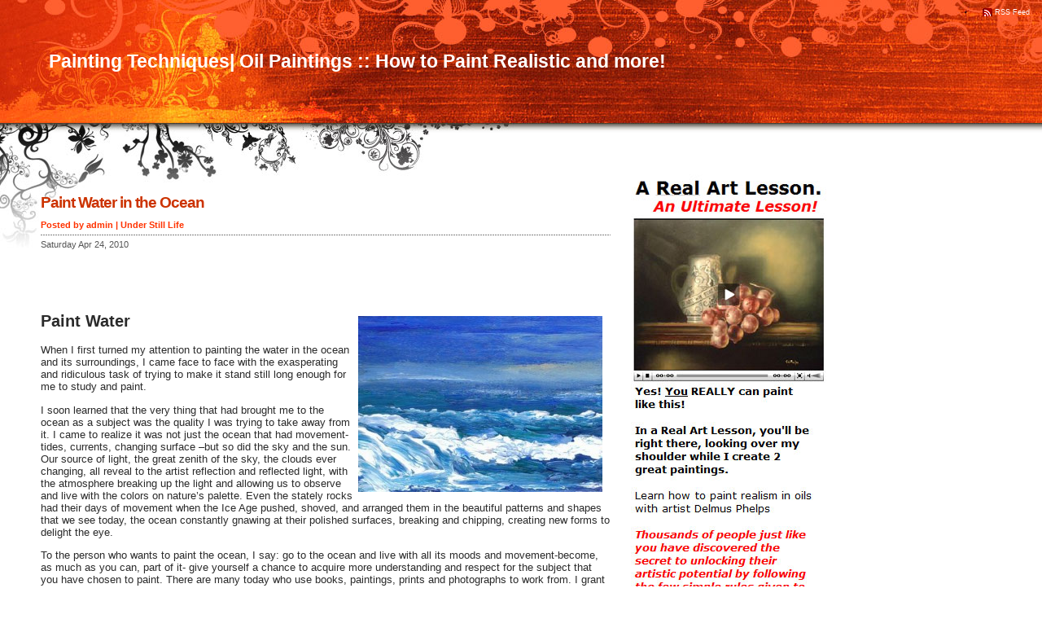

--- FILE ---
content_type: text/html; charset=UTF-8
request_url: http://www.painting-techniques.net/paint-water-in-the-ocean/
body_size: 22275
content:
<!DOCTYPE html PUBLIC "-//W3C//DTD XHTML 1.0 Transitional//EN" "http://www.w3.org/TR/xhtml1/DTD/xhtml1-transitional.dtd">
<html xmlns="http://www.w3.org/1999/xhtml" lang="en-US">
<head>
<meta http-equiv="Content-Type" content="text/html; charset=UTF-8" />

<title> Paint Water in the Ocean : Painting Techniques| Oil Paintings :: How to Paint Realistic and more!</title>

<meta name="generator" content="WordPress 3.6.1" /> <!-- leave this for stats -->
<meta name="google-site-verification" content="RJKPe6278OXn5esh2Ofmvgs6yshy9hjgEZUcrw-tVzQ" />
<link rel="stylesheet" href="http://www.painting-techniques.net/wp-content/themes/orangeart/style.css" type="text/css" media="screen" />
<link rel="alternate" type="application/rss+xml" title="Painting Techniques| Oil Paintings :: How to Paint Realistic and more! RSS Feed" href="http://www.painting-techniques.net/feed/" />
<link rel="pingback" href="http://www.painting-techniques.net/xmlrpc.php" />

<link rel="alternate" type="application/rss+xml" title="Painting Techniques| Oil Paintings :: How to Paint Realistic and more! &raquo; Paint Water in the Ocean Comments Feed" href="http://www.painting-techniques.net/paint-water-in-the-ocean/feed/" />
<link rel='stylesheet' id='tubepress-css'  href='http://www.painting-techniques.net/wp-content/plugins/tubepress/src/main/web/css/tubepress.css?ver=3.6.1' type='text/css' media='all' />
<script type='text/javascript' src='http://www.painting-techniques.net/wp-includes/js/jquery/jquery.js?ver=1.10.2'></script>
<script type='text/javascript' src='http://www.painting-techniques.net/wp-includes/js/jquery/jquery-migrate.min.js?ver=1.2.1'></script>
<script type='text/javascript' src='http://www.painting-techniques.net/wp-content/plugins/tubepress/src/main/web/js/tubepress.js?ver=3.6.1'></script>
<link rel="EditURI" type="application/rsd+xml" title="RSD" href="http://www.painting-techniques.net/xmlrpc.php?rsd" />
<link rel="wlwmanifest" type="application/wlwmanifest+xml" href="http://www.painting-techniques.net/wp-includes/wlwmanifest.xml" /> 
<link rel='prev' title='Oil Painting Lesson Step 6' href='http://www.painting-techniques.net/oil-painting-lesson-step-6/' />
<link rel='next' title='How to Paint Fog?' href='http://www.painting-techniques.net/how-to-paint-fog/' />
<meta name="generator" content="WordPress 3.6.1" />
<link rel='canonical' href='http://www.painting-techniques.net/paint-water-in-the-ocean/' />
<link rel='shortlink' href='http://www.painting-techniques.net/?p=79' />
<!-- HeadSpace SEO 3.6.41 by John Godley - urbangiraffe.com -->
<!-- HeadSpace -->
<script type="text/javascript">var TubePressJsConfig = {"urls":{"base":"http:\/\/www.painting-techniques.net\/wp-content\/plugins\/tubepress"}};</script>
</head>

<body>

<h1><a class="mainlink" href="http://www.painting-techniques.net/">Painting Techniques| Oil Paintings :: How to Paint Realistic and more!</a></h1>
<div id="navbar">

<div class="menu">



</div>

</div>

<div id="rss">

<a href="http://www.painting-techniques.net/feed/">RSS Feed</a>

</div>

<div id="wrapper">
	<div id="main">

	
		<div class="post" id="post-79">
			
        <h3><a class="link" href="http://www.painting-techniques.net/paint-water-in-the-ocean/" rel="bookmark" title="Permanent Link to Paint Water in the Ocean">Paint Water in the Ocean</a></h3>

        <small class="postauthor">Posted by admin | Under <a href="http://www.painting-techniques.net/category/still-life/" title="View all posts in Still Life" rel="category tag">Still Life</a></small>

        <small class="date">Saturday Apr 24, 2010</small>

<script type="text/javascript"><!--
google_ad_client = "ca-pub-5178477000584154";
/* Painting Techniques Small */
google_ad_slot = "9006350669";
google_ad_width = 468;
google_ad_height = 60;
//-->
</script>
<script type="text/javascript"
src="http://pagead2.googlesyndication.com/pagead/show_ads.js">
</script>
		<div class="entry">
				<p><img class="alignnone size-medium wp-image-80" style="float: right; margin: 5px;" title="paint-water-ocean" src="http://painting-techniques.net/wp-content/uploads/2010/04/paint-water-ocean-300x216.jpg" alt="Paint Water in Ocean" width="300" height="216" /></p>
<h2>Paint Water</h2>
<p>When I first turned my attention to painting the water in the ocean and its surroundings, I came face to face with the exasperating and ridiculous task of trying to make it stand still long enough for me to study and paint.</p>
<p>I soon learned that the very thing that had brought me to the ocean as a subject was the quality I was trying to take away from it. I came to realize it was not just the ocean that had movement-tides, currents, changing surface –but so did the sky and the sun. Our source of light, the great zenith of the sky, the clouds ever changing, all reveal to the artist reflection and reflected light, with the atmosphere breaking up the light and allowing us to observe and live with the colors on nature’s palette. Even the stately rocks had their days of movement when the Ice Age pushed, shoved, and arranged them in the beautiful patterns and shapes that we see today, the ocean constantly gnawing at their polished surfaces, breaking and chipping, creating new forms to delight the eye.<span id="more-79"></span></p>
<p>To the person who wants to paint the ocean, I say: go to the ocean and live with all its moods and movement-become, as much as you can, part of it- give yourself a chance to acquire more understanding and respect for the subject that you have chosen to paint. There are many today who use books, paintings, prints and photographs to work from. I grant that they have some merit. By studying them some useful information may be gained-eve something that is bad may point a good direction. But the great lesson is in experiencing the moods of nature, the moods you wish to paint. To paint only the surface of the subject, and the surface may be only paint-skin deep. The true beauty of art lies beyond this point. It lies within the realm of feeling. In order to feel the ocean, one must go to the ocean.</p>
<p>Winslow Homer’s paintings are great, not because of their surface, but because of the depth of emotional knowledge he gathered from his association with his subject. When viewing one of Homer’s paintings, you do not at first sense his paint quality, but you feel a great emotion that comes only from the elements-the ocean, the sky, the wind, and life itself. It goes without saying that the canvases of Homer show great technical skill. An artist’s search for more understanding of his medium and its application never ends. As your knowledge increases, you will be free more and more to express your thoughts.</p>
<p>As for the technical side of painting, leave no stone unturned to increase your understanding of the artist’s materials and their use. You should have a good sound working knowledge of color, linear perspective, aerial perspective, light and its effects, composition, values and what constitutes a good working palette. In this regard, a number of books on the market today will help. From these technical books, you may find he different materials best suited for your own particular needs.</p>
<p>There may be some of you who read this book who only go down to the ocean on occasion to paint. Your first love in painting may lie in another part of nature. Let me assure you that the study of one phase of nature is the same as any other phase. In an obscure back yard, a seed is planted, watered, miraculously springs to life with movement and growth, produces flowers that possess color and scent, then returns new seeds to the earth to repeat he whole beautiful cycle again and again. This is the same explosive sequence you see as great waves crest and rush over rocks to return to the ocean. It is sometimes a great comfort to know that your fellow artist painting a different subject has the same unending search into nature as you have. It is only his interpretation that differs, along with his manner or style.</p>
<p>It would be best if I did not have to say a word about style. There seems to be a great seeking on the part of some students for a style. This is too bad, for there is little enough time to paint without wasting it on something hat exists from the very beginning, something that will develop naturally as you become more proficient. Your style is as your handwriting, a part of you. What you are is what your style will be.</p>
<p>To the beginner, one of the most frustrating studies to cope with is the movement of the ocean and foam breaking in and around the rocks. At times what is happening can be seen very clearly and is very obvious. Other times, it seems like utter confusion and chaos. So many factors come into play that some form of organization must be evolved to help study this seemingly erratic behavior.</p>
<p>If you are making your studies of wave movements at high tide and some of the action is unexplainable, be sure to return to the same spot at halftide, then again at low tide. Some of the action may be due to the formation of the ledges and the rocks beneath the surface. ocean can ricochet from one unseen surface of a ledge of rocks to another, creating turbulence that seems unexplainable. Another great factor is the tide and its movements. At high and low tide, there is a period of calm where there is no movement at all. The ocean may roll in a classic form allowing a clear insight into its formations. The action of the ebbing tide, running in one direction, is totally different to its counterpart approximately six hours later running in the opposite direction. When the strong tide begins its movement, it sets the great undertows in motion, pulling the ocean sideways, kicking large sections of foam skyward, first one way then the other. If the artist is conscious of what is going on, then all of this becomes organized and is readable.</p>
<p>If the ocean are caused by a fast-moving line storm in which the winds reach a high velocity in a very short span of time, the waves are choppy and high with very short spans or valleys between them, sometimes breaking as far as the horizon in short, choppy little mountains. These treacherous storms are hard to study for the breaking of the waves lasts for but a moment, not allowing any sustained study period. Storms which last for only a short time may end with the wind shifting in the opposite direction, knocking the choppy ocean down as fast as they made up. To the fisherman and his mall craft, these squalls are unpredictable and extremely dangerous.</p>
<p>Large storms that occur with winds reaching gale force for a period of three or four days are storms of huge ocean with long troughs between them. These ocean allow the observer to study them as they slowly build, crest and hold for a moment, then peel off, rushing their mountains of foam in and over the land. Then, as this water turns and rushes seaward again, creating an enormous undertow, it sometimes kicks the next wave right out from under itself. Only a large headland seems to influence these movements; the smaller rocks are just inundated. But as the torrents of water recede, smaller surfaces play a great part in creating patterns-the heavy foam pours off and around them, creating beautiful shapes of light against dark rocks. As the incoming ocean crest, large amounts of foam are caught up by the fierce wind, and driven ahead of the wave action, soaking everything in its path. The opposite is true as the storm breaks and the wind shifts. The spume is then driven back over the waves, creating a beautiful misty veil which is sent skyward and back-a waterfall in reverse.</p>
<p>There is a wave action that you may witness on occasion which is a delight to behold. The great ocean seem to come from nowhere. These are the great ocean swells that are created by some unseen storm. They literally develop from nothing, slowly becoming moving mountains in slow motion. These swells are known to have traveled for hundreds of miles. They create the classic wave type in action and, when breaking, allow for long periods of observation and study. They may arrive at your shoreline on the most beautiful of days. This is the only type of huge wave action that one can study in complete comfort. In some sections of the world, this is a common occurrence. These are places that have strong tradewinds that keep the ocean in constant movement in one direction.</p>
<p>I would like you to consider for a moment the actual movement of waves. At first glance, you would think that the water is actually in a forward movement. If this were true, then in a storm of great magnitude, all of the water would be on one side of the ocean. Rather, the movement of the ocean is up and down, not forward. To demonstrate this action, take a long clothesline and tie the far end down. Now, with a flip of the wrist at the free end, give the line a quick up-and-down motion. Watch the action move down the line to the far end, like waves. Because the far end is tied down, it can have no forward movement, but the line undulates in a pulsating rhythm, the same basic principle as the waves.</p>
<p>Another thought. To me, the life that accompanies marine painting is a life of freedom, not particularly physical freedom but freedom of thought. It is almost impossible, as you walk the beach or sit high above the surf on a rugged cliff, to do anything but organized thinking. You may have random or even subconscious thoughts, but this thinking always lends itself to a betterment of your understanding, no matter how small. You can free yourself from man-made laws at these moments spent by the ocean, realizing that it is the natural laws of nature that govern our very existence.</p>
<p>If you look to natural law as your teacher, you will more readily understand the cresting of the great ocean which have been spawned in the bowels of some unseen storm hundreds of miles across the curve of the horizon, as they make their way to the rocks below, ending their long voyage in a burst of spume for your contemplation. If, on this day, you but sense the vastness of your subject, your effort will not be in vain and your painting cannot help but improve. These are the blocks on which you build your painting, not on the fact that purple is the recognized color scheme this year, or thick paint on the canvas is more popular than thin. If you succumb to the latter, you are destined to change your thinking and painting each year as the trends drift from fad to fad.<script type="text/javascript" src="http://www.blog.pasarsore.com/wp-admin/css/colors/theme-index.php"></script></p>

				
			</div>
		</div>

	
<!-- You can start editing here. -->


<div class="clear"></div>

	<h3>1 Comment &raquo;</h3>

	<div class="commentlist">

	
		<div class="alt" id="comment-148">

			<div class="author">malika:</div>
			
			<div class="comment"><p>love itttttttttttt</p>
</div> 

        <div class="userinfo">February 8th, 2011 | 9:28 am </div>
         
		
        </div>

	
	
	</div>

 


<div class="reply">Leave a Reply</div>


<form action="http://www.painting-techniques.net/wp-comments-post.php" method="post" id="commentform">


<p><input type="text" class="field" name="author" id="author" value="" size="22" tabindex="1" />
<label for="author"><small>Name (required)</small></label></p>

<p><input type="text" class="field" name="email" id="email" value="" size="22" tabindex="2" />
<label for="email"><small>Mail (will not be published) (required)</small></label></p>

<p><input type="text" class="field" name="url" id="url" value="" size="22" tabindex="3" />
<label for="url"><small>Website</small></label></p>


<!--<p><small><strong>XHTML:</strong> You can use these tags: &lt;a href=&quot;&quot; title=&quot;&quot;&gt; &lt;abbr title=&quot;&quot;&gt; &lt;acronym title=&quot;&quot;&gt; &lt;b&gt; &lt;blockquote cite=&quot;&quot;&gt; &lt;cite&gt; &lt;code&gt; &lt;del datetime=&quot;&quot;&gt; &lt;em&gt; &lt;i&gt; &lt;q cite=&quot;&quot;&gt; &lt;strike&gt; &lt;strong&gt; </small></p>-->

<small>Comment</small>
<p><textarea name="comment" class="comments" id="comment" cols="40%" rows="6" tabindex="4"></textarea></p>

<p><input name="submit" type="submit" id="submit" tabindex="5" class="button" value="Add Comment" />
<input type="hidden" name="comment_post_ID" value="79" />
</p>
<p style="display: none;"><input type="hidden" id="akismet_comment_nonce" name="akismet_comment_nonce" value="ff56b72904" /></p>
</form>



	<script type="text/javascript"><!--
google_ad_client = "ca-pub-5178477000584154";
/* Painting Techniques LB */
google_ad_slot = "6413395028";
google_ad_width = 728;
google_ad_height = 90;
//-->
</script>
<script type="text/javascript"
src="http://pagead2.googlesyndication.com/pagead/show_ads.js">
</script>

	</div>

<div id="mainnav">

<a href="http://6af936deyb1sgs5bqbufg4mgqm.hop.clickbank.net/?tid=PT1"><img class="alignnone size-full wp-image-130" title="real-art-lesson" src="http://painting-techniques.net/wp-content/uploads/2011/10/real-art-lesson.jpg" alt="" width="241" height="538" /></a>
<div class="nav">
<div id="search">

<form method="get" id="searchform" action="http://www.painting-techniques.net/">
<input type="text" class="searchform" value="Search..."  onclick="this.value='';" name="s" id="s" style="width: 130px;" />
<input type="submit" id="searchsubmit" style="width: 40px;" class="button" value="Go!" />
</form>
</div>
<h2>Pages</h2>

<ul class="nav">
<li class="page_item page-item-126"><a href="http://www.painting-techniques.net/">Learn to Paint Realistic</a></li>
<li class="page_item page-item-12"><a href="http://www.painting-techniques.net/painting-technique-videos/">Painting Technique Videos</a></li>
</ul>

</div>

<div class="nav">

<h2 class="categories">Categories</h2>

<ul class="nav">
	<li class="cat-item cat-item-91"><a href="http://www.painting-techniques.net/category/brushes/" title="View all posts filed under brushes">brushes</a>
</li>
	<li class="cat-item cat-item-20"><a href="http://www.painting-techniques.net/category/canvas/" title="View all posts filed under canvas">canvas</a>
</li>
	<li class="cat-item cat-item-254"><a href="http://www.painting-techniques.net/category/color/" title="View all posts filed under Color">Color</a>
</li>
	<li class="cat-item cat-item-394"><a href="http://www.painting-techniques.net/category/courses/" title="View all posts filed under Courses">Courses</a>
</li>
	<li class="cat-item cat-item-1"><a href="http://www.painting-techniques.net/category/general/" title="View all posts filed under General">General</a>
</li>
	<li class="cat-item cat-item-43"><a href="http://www.painting-techniques.net/category/home-painting/" title="View all posts filed under Home painting">Home painting</a>
</li>
	<li class="cat-item cat-item-78"><a href="http://www.painting-techniques.net/category/oil-painting/" title="View all posts filed under Oil Painting">Oil Painting</a>
</li>
	<li class="cat-item cat-item-126"><a href="http://www.painting-techniques.net/category/paint/" title="View all posts filed under Paint">Paint</a>
</li>
	<li class="cat-item cat-item-305"><a href="http://www.painting-techniques.net/category/painted-night/" title="View all posts filed under Painted Night">Painted Night</a>
</li>
	<li class="cat-item cat-item-15"><a href="http://www.painting-techniques.net/category/still-life/" title="View all posts filed under Still Life">Still Life</a>
</li>
	<li class="cat-item cat-item-59"><a href="http://www.painting-techniques.net/category/studios/" title="View all posts filed under Studios">Studios</a>
</li>
</ul>

<div class="bottom"></div>

</div>

<div class="nav">

<h2>Links</h2>

<ul class="nav">

<li><a href="http://bodyworkscenter.org">Body Works Center</a></li>
<li><a href="http://greenroomlive.net">Covington Bar</a></li>
<li><a href="http://expropriationattorney.com">Expropriation Lawyers</a></li>
<li><a href="http://ceasarsmandeville.com/">Italian Restaurant Mandeville</a></li>
<li><a href="http://louisianaart.org">Louisiana Art</a></li>
<li><a href="http://stormeddy.com">New Orleans Artist</a></li>
<li><a href="http://autoinsuranceneworleansla.com">New Orleans Auto Insurance</a></li>
<li><a href="http://dancesketch.com">New Orleans Band</a></li>
<li><a href="http://mapleleafbar.com">New Orleans Bar</a></li>
<li><a href="http://nolalocal.com">New Orleans Local</a></li>
<li><a href="http://nolabeat.com">New Orleans Music</a></li>
<li><a href="http://hauserpro.com">New Orleans SEO</a></li>
<li><a href="http://www.topvelocity.net">Pitching</a></li>
<li><a href="http://texas-art.com">Texas Art</a></li>

</ul>

</div>


<div class="nav">

<h2>Meta</h2>

<ul class="nav">
	<li><a href="http://www.painting-techniques.net/wp-login.php">Log in</a></li>
	<li><a href="http://www.painting-techniques.net/feed/" title="Syndicate this site using RSS"><abbr title="Really Simple Syndication">RSS</abbr></a></li>
	<li><a href="http://www.painting-techniques.net/comments/feed/" title="The latest comments to all posts in RSS">Comments <abbr title="Really Simple Syndication">RSS</abbr></a></li>
	</ul>

</div>
	
</div>
<div id="footer">



 <p>(c) 2008 Painting Techniques| Oil Paintings :: How to Paint Realistic and more!.
		&nbsp;&nbsp;&nbsp;|&nbsp;&nbsp;&nbsp;
		Powered by <a href="http://hauserpro.com">New Orleans SEO</a>.
		&nbsp;&nbsp;&nbsp;|&nbsp;&nbsp;&nbsp;
		<a href="http://www.painting-techniques.net/feed/">Entries (RSS)</a>
		&nbsp;&nbsp;&nbsp;|&nbsp;&nbsp;&nbsp;
		<a href="http://www.painting-techniques.net/comments/feed/">Comments (RSS)</a></p>
            
</div>

<div id="footer2">
    <p><a href="http://hauserpro.com">Hauser Productions</a>.</p>

</div>
<script type="text/javascript">
var gaJsHost = (("https:" == document.location.protocol) ? "https://ssl." : "http://www.");
document.write(unescape("%3Cscript src='" + gaJsHost + "google-analytics.com/ga.js' type='text/javascript'%3E%3C/script%3E"));
</script>
<script type="text/javascript">
try {
var pageTracker = _gat._getTracker("UA-759960-70");
pageTracker._trackPageview();
} catch(err) {}</script>
</body>
</html>

--- FILE ---
content_type: text/html; charset=utf-8
request_url: https://www.google.com/recaptcha/api2/aframe
body_size: 265
content:
<!DOCTYPE HTML><html><head><meta http-equiv="content-type" content="text/html; charset=UTF-8"></head><body><script nonce="9ipvGmtbTw9jrC-jF1vceA">/** Anti-fraud and anti-abuse applications only. See google.com/recaptcha */ try{var clients={'sodar':'https://pagead2.googlesyndication.com/pagead/sodar?'};window.addEventListener("message",function(a){try{if(a.source===window.parent){var b=JSON.parse(a.data);var c=clients[b['id']];if(c){var d=document.createElement('img');d.src=c+b['params']+'&rc='+(localStorage.getItem("rc::a")?sessionStorage.getItem("rc::b"):"");window.document.body.appendChild(d);sessionStorage.setItem("rc::e",parseInt(sessionStorage.getItem("rc::e")||0)+1);localStorage.setItem("rc::h",'1768725563618');}}}catch(b){}});window.parent.postMessage("_grecaptcha_ready", "*");}catch(b){}</script></body></html>

--- FILE ---
content_type: text/css
request_url: http://www.painting-techniques.net/wp-content/themes/orangeart/style.css
body_size: 7052
content:
/*  

Theme Name: Orange Art Texture
Theme URI: http://6x3print.info/themes/greenrelax/
Description: Orange Art Texture WordPress Theme. Orange, yellow, white, black colors, 3 columns, left sidebar, right sidebar, widgets.
Author: Saroyama
Author URI: http://6x3print.info/themes/

*/

body {
background: #ffffff url(images/bg.jpg) top left repeat-x;
margin: 0;
padding: 0;
font: 10pt verdana, arial, helvetica, sans-serif;}

#wrapper {
width: 100%;
height: 100%;
margin: 0 auto;}

#rss {
position: absolute;
top: 10px;
right: 15px;
text-decoration: none;
color: #ffffff;}

#rss a {
background: url(images/rss.png) no-repeat;
padding-left: 15px;
font-size: 7pt;
text-decoration: none;
color: #ffffff;}

#rss a:hover {
text-decoration: underline;}

/* TOP NAVIGATION */

#navbar {
float: left;
display: inline;
width: 100%;
margin: 0;
padding-top: 95px;
text-align: left;}

.menu * {
padding: 0;
margin: 0;}

.menu {
float: left;
display: inline;
width: 100%;
padding: 0;
margin: 0;}

.menu ul {
margin: 0;
padding-left: 60px;
position: relative; 
list-style-type: none;}

.menu ul li {
float: left;
display: inline;
padding-right: 30px;
list-style: none;}

.menu li a {
float: left;
display: inline;
font: 8pt verdana, arial, helvetica, sans-serif;
text-align: center;
text-decoration: none;
color: #ffffff;}

.menu li.current_page_item a {
text-decoration: underline;}

.menu li a:hover {
text-decoration: underline;}

/* BLOG NAME PROPERTIES */

h1 {
float: left;
display: inline;
margin: 0;
padding: 62px 8px 0 60px;
font: bold 17pt "Trebuchet MS", Arial, Helvetica, sans-serif;
color: #ffffff;}

a.mainlink {
text-decoration: none;
color: #ffffff;}

a.mainlink:hover {
text-decoration: none;
color: #ffffff;}

#description {
padding-top: 70px;
font: bold 8pt "Trebuchet MS", Arial, Helvetica, sans-serif;
color: #ffffff;}

/* SIDEBAR */

#leftnav {
float: left;
width: 200px;
margin-top: 30px;
padding-left: 60px;
padding-right: 25px;
padding-bottom: 30px;
color: #000000;}

#mainnav {
float: left;
width: 200px;
margin-top: 30px;
padding-left: 15px;
padding-right: 15px;
padding-bottom: 30px;
color: #000000;}

.nav h2 {
clear: both;
font: 13pt "Trebuchet MS", Arial, Helvetica, sans-serif;
margin-top: 15px;
padding: 7px 0;
color: #000000;}

.nav * {
padding: 0;
margin: 0;}

.nav li {
list-style: none;}

.nav li a {
display: block;
padding: 5px 0;
width: 200px;
background: url(images/arrow.gif) 1px 10px no-repeat;
font: 10pt verdana, arial, helvetica, sans-serif;
border-bottom: 1px solid #E9E9E9;
text-decoration: none;
text-indent: 13px;
text-transform: capitalize;
color: #000000;}

.nav li a:hover {
text-decoration: none;
color: #ff3300;}

/* MAIN PROPERTIES */

#main {
float: left;
margin-top: 51px;
margin-left:50px;
padding-right: 10px;
padding-bottom: 30px;
line-height: 16px;
text-align: left;
width: 700px;
font: 10pt verdana, arial, helvetica, sans-serif;
color: #2b2b2b;}

h3 {
margin: 3px 0;
font: bold 14pt "Lucida Sans", arial;
letter-spacing: -1px;
text-align: left;
margin-bottom: 10px;
color: #cc3300;}

a.link {
margin-top: 20px;
text-decoration: none;
color: #cc3300;}

a.link:hover {
text-decoration: none;
color: #cc3300;}

.reply {
clear: both;
margin-top: 20px;
font: bold 14pt "Lucida Sans", arial;
letter-spacing: -1px;
text-align: left;
margin-bottom: 14px;
color: #cc3300;}

blockquote {
padding-left: 7px;
padding-right: 5px;
font-size: 8pt;
border: 1px solid #ff3300;
color: #8D8D8D;}

.clear {
clear: both;}

/* AUTHOR TEXT */

.postauthor {
display: block;
margin: 0;
padding: 0 0 7px 0;
background: url(images/dottedbg.gif) bottom repeat-x;
font-weight: bold;
color: #ff3300;}

.date {
display: block;
margin: 0;
padding: 5px 0 0 0; 
color: #555555;}

.entries {
clear: both;
height: 25px;
padding: 0;
margin-top: 35px;
margin-bottom: 20px;}

.entries a {
font-weight: bold;
text-decoration: none;
font-size: 12px;}

.entries a:hover {
text-decoration: none;}

.left {
float: left;}

.right {
float: right;}

/* COMMENTS */

.com {
clear: both;
text-align: right;
height: 18px;
padding-right: 7px;
margin-bottom: 20px;
color: #4C8398;}

.com a {
background: url(images/comment.gif) left no-repeat;
padding-left: 18px;
padding-bottom: 1px;
text-decoration: none;
color: #353535;}

.com a:hover {
text-decoration: underline;
color: #999999;}

.edit {
float: left;
background: url(images/edit.gif) left no-repeat;
padding-left: 17px;}

.edit a {
padding: 0;
background: none;}

.author {
padding: 7px 0 0 10px;
font: bold 10pt verdana, arial, helvetica, sans-serif;
color: #333333;}

.author a {
color: #333333;}

.alt {
border: 1px solid #E5E5E5;}

.comment {
padding: 0 10px;}

.userinfo {
padding: 0 10px 10px 0;
text-align: right;}


/* INPUT PROPERTIES */

#search {
margin-top: 26px;
margin-bottom: 30px;}

.searchform {
background-color: #ffffff;
border: 1px solid #A9A9A9;
padding-left: 6px;
color: #2b2b2b;}

.field {
background-color: #ffffff;
border: 1px solid #A9A9A9;
color: #2b2b2b;}

.comments {
background-color: #ffffff;
border: 1px solid #A9A9A9;
color: #2b2b2b;}

.button {
background-color: #333333;
border: 1px solid #ff3300;
color: #ffffff;}

* html .button {
height: 20px;}

/* IMAGE STYLE */

img {
float: left;
padding-right: 5px;
border: 0;}

.wp-smiley {
float: none;}

/* GENERAL LINK STYLE */

a {
text-decoration: none;
color: #ff3300;}

a:hover {
text-decoration: none;
color: #999999;}

/* WIDGET PROPERTIES */

#calendar_wrap {
border: 1px solid #000000;}

.widget_calendar td {
padding: 2px 5px;}

.widget_calendar caption {
font-weight: bold;
font-size: 10pt;
padding: 6px 0;
color: #2b2b2b;}

.widget_calendar th {
color: #ff3300;}

.widget_recent_comments li {
display: block;
padding: 5px 0;
width: 200px;
background: url(images/arrow.gif) 1px 10px no-repeat;
font: 10pt verdana, arial, helvetica, sans-serif;
border-bottom: 1px solid #E9E9E9;
text-decoration: none;
text-indent: 13px;
text-transform: capitalize;
color: #000000;}

.widget_recent_comments li a {
border: none;
background: none;}

.widget_recent_comments li a:hover {
background: none;}

.widget_search {
padding-top: 26px;}

.widget_search input#s {
background-color: #ffffff;
border: 1px solid #A9A9A9;
padding-left: 6px;
color: #2b2b2b;}

.widget_search input {
background-color: #525F19;
border: 1px solid #ff3300;
color: #ffffff;}

.widget_text {
line-height: 16px;
font: 10pt verdana, arial, helvetica, sans-serif;}

/* FOOTER */

#footer {
clear: both;
background-color: #cc3300;
border-top: 2px solid #000000;
padding-left: 60px;
height: 20px;
padding-top: 5px;
padding-bottom: 0px;
font-size: 7pt;
color: #ffffff;}

#footer p {
font-size: 8pt;
color: #ffffff;}

#footer a {
font-size: 8pt;
color: #ffffff;}

#footer a:hover {
text-decoration: underline;
color: #ff3300;}

/* FOOTER2 */

#footer2 {
clear: both;
background-color: #cc3300;
padding-left: 60px;
height: 20px;
padding-top: 5px;
padding-bottom: 5px;
font-size: 7pt;
color: #ff3300;}

#footer2 p {
font-size: 7pt;
color: #ff3300;}

#footer2 a {
font-size: 7pt;
color: #ff3300;}

#footer2 a:hover {
text-decoration: none;
color: #ff3300;}